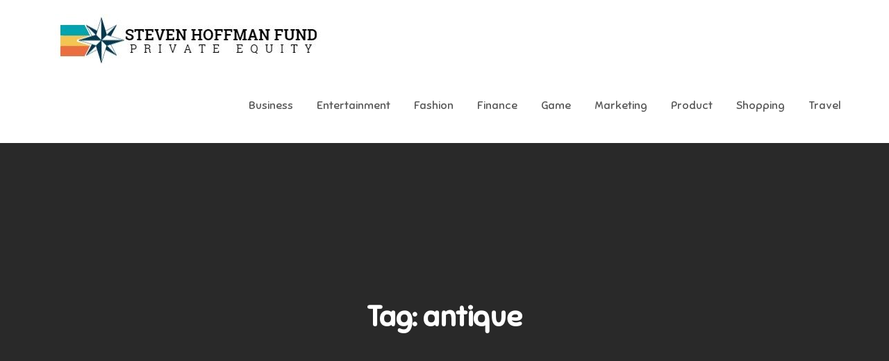

--- FILE ---
content_type: text/html; charset=UTF-8
request_url: https://stevenhoffmanfund.org/tag/antique/
body_size: 7040
content:
<!DOCTYPE html> <html lang="en-US"><head>
	<meta charset="UTF-8">
	<meta name="viewport" content="width=device-width, initial-scale=1">
	<link rel="profile" href="https://gmpg.org/xfn/11">
	<link rel="pingback" href="https://stevenhoffmanfund.org/xmlrpc.php">
	
<title>antique &#8211; Steven Hoffman Fund</title>
<meta name='robots' content='max-image-preview:large' />
<link rel='dns-prefetch' href='//fonts.googleapis.com' />
<link rel="alternate" type="application/rss+xml" title="Steven Hoffman Fund &raquo; Feed" href="https://stevenhoffmanfund.org/feed/" />
<link rel="alternate" type="application/rss+xml" title="Steven Hoffman Fund &raquo; antique Tag Feed" href="https://stevenhoffmanfund.org/tag/antique/feed/" />
<style id='wp-img-auto-sizes-contain-inline-css' type='text/css'>
img:is([sizes=auto i],[sizes^="auto," i]){contain-intrinsic-size:3000px 1500px}
/*# sourceURL=wp-img-auto-sizes-contain-inline-css */
</style>

<style id='wp-emoji-styles-inline-css' type='text/css'>

	img.wp-smiley, img.emoji {
		display: inline !important;
		border: none !important;
		box-shadow: none !important;
		height: 1em !important;
		width: 1em !important;
		margin: 0 0.07em !important;
		vertical-align: -0.1em !important;
		background: none !important;
		padding: 0 !important;
	}
/*# sourceURL=wp-emoji-styles-inline-css */
</style>
<link rel='stylesheet' id='wp-block-library-css' href='https://stevenhoffmanfund.org/wp-includes/css/dist/block-library/style.min.css?ver=6.9' type='text/css' media='all' />
<style id='global-styles-inline-css' type='text/css'>
:root{--wp--preset--aspect-ratio--square: 1;--wp--preset--aspect-ratio--4-3: 4/3;--wp--preset--aspect-ratio--3-4: 3/4;--wp--preset--aspect-ratio--3-2: 3/2;--wp--preset--aspect-ratio--2-3: 2/3;--wp--preset--aspect-ratio--16-9: 16/9;--wp--preset--aspect-ratio--9-16: 9/16;--wp--preset--color--black: #000000;--wp--preset--color--cyan-bluish-gray: #abb8c3;--wp--preset--color--white: #ffffff;--wp--preset--color--pale-pink: #f78da7;--wp--preset--color--vivid-red: #cf2e2e;--wp--preset--color--luminous-vivid-orange: #ff6900;--wp--preset--color--luminous-vivid-amber: #fcb900;--wp--preset--color--light-green-cyan: #7bdcb5;--wp--preset--color--vivid-green-cyan: #00d084;--wp--preset--color--pale-cyan-blue: #8ed1fc;--wp--preset--color--vivid-cyan-blue: #0693e3;--wp--preset--color--vivid-purple: #9b51e0;--wp--preset--color--tan: #E6DBAD;--wp--preset--color--yellow: #FDE64B;--wp--preset--color--orange: #ED7014;--wp--preset--color--red: #D0312D;--wp--preset--color--pink: #b565a7;--wp--preset--color--purple: #A32CC4;--wp--preset--color--blue: #3A43BA;--wp--preset--color--green: #3BB143;--wp--preset--color--brown: #231709;--wp--preset--color--grey: #6C626D;--wp--preset--gradient--vivid-cyan-blue-to-vivid-purple: linear-gradient(135deg,rgb(6,147,227) 0%,rgb(155,81,224) 100%);--wp--preset--gradient--light-green-cyan-to-vivid-green-cyan: linear-gradient(135deg,rgb(122,220,180) 0%,rgb(0,208,130) 100%);--wp--preset--gradient--luminous-vivid-amber-to-luminous-vivid-orange: linear-gradient(135deg,rgb(252,185,0) 0%,rgb(255,105,0) 100%);--wp--preset--gradient--luminous-vivid-orange-to-vivid-red: linear-gradient(135deg,rgb(255,105,0) 0%,rgb(207,46,46) 100%);--wp--preset--gradient--very-light-gray-to-cyan-bluish-gray: linear-gradient(135deg,rgb(238,238,238) 0%,rgb(169,184,195) 100%);--wp--preset--gradient--cool-to-warm-spectrum: linear-gradient(135deg,rgb(74,234,220) 0%,rgb(151,120,209) 20%,rgb(207,42,186) 40%,rgb(238,44,130) 60%,rgb(251,105,98) 80%,rgb(254,248,76) 100%);--wp--preset--gradient--blush-light-purple: linear-gradient(135deg,rgb(255,206,236) 0%,rgb(152,150,240) 100%);--wp--preset--gradient--blush-bordeaux: linear-gradient(135deg,rgb(254,205,165) 0%,rgb(254,45,45) 50%,rgb(107,0,62) 100%);--wp--preset--gradient--luminous-dusk: linear-gradient(135deg,rgb(255,203,112) 0%,rgb(199,81,192) 50%,rgb(65,88,208) 100%);--wp--preset--gradient--pale-ocean: linear-gradient(135deg,rgb(255,245,203) 0%,rgb(182,227,212) 50%,rgb(51,167,181) 100%);--wp--preset--gradient--electric-grass: linear-gradient(135deg,rgb(202,248,128) 0%,rgb(113,206,126) 100%);--wp--preset--gradient--midnight: linear-gradient(135deg,rgb(2,3,129) 0%,rgb(40,116,252) 100%);--wp--preset--font-size--small: 12px;--wp--preset--font-size--medium: 20px;--wp--preset--font-size--large: 36px;--wp--preset--font-size--x-large: 42px;--wp--preset--font-size--regular: 16px;--wp--preset--font-size--larger: 36px;--wp--preset--font-size--huge: 48px;--wp--preset--spacing--20: 0.44rem;--wp--preset--spacing--30: 0.67rem;--wp--preset--spacing--40: 1rem;--wp--preset--spacing--50: 1.5rem;--wp--preset--spacing--60: 2.25rem;--wp--preset--spacing--70: 3.38rem;--wp--preset--spacing--80: 5.06rem;--wp--preset--shadow--natural: 6px 6px 9px rgba(0, 0, 0, 0.2);--wp--preset--shadow--deep: 12px 12px 50px rgba(0, 0, 0, 0.4);--wp--preset--shadow--sharp: 6px 6px 0px rgba(0, 0, 0, 0.2);--wp--preset--shadow--outlined: 6px 6px 0px -3px rgb(255, 255, 255), 6px 6px rgb(0, 0, 0);--wp--preset--shadow--crisp: 6px 6px 0px rgb(0, 0, 0);}:where(.is-layout-flex){gap: 0.5em;}:where(.is-layout-grid){gap: 0.5em;}body .is-layout-flex{display: flex;}.is-layout-flex{flex-wrap: wrap;align-items: center;}.is-layout-flex > :is(*, div){margin: 0;}body .is-layout-grid{display: grid;}.is-layout-grid > :is(*, div){margin: 0;}:where(.wp-block-columns.is-layout-flex){gap: 2em;}:where(.wp-block-columns.is-layout-grid){gap: 2em;}:where(.wp-block-post-template.is-layout-flex){gap: 1.25em;}:where(.wp-block-post-template.is-layout-grid){gap: 1.25em;}.has-black-color{color: var(--wp--preset--color--black) !important;}.has-cyan-bluish-gray-color{color: var(--wp--preset--color--cyan-bluish-gray) !important;}.has-white-color{color: var(--wp--preset--color--white) !important;}.has-pale-pink-color{color: var(--wp--preset--color--pale-pink) !important;}.has-vivid-red-color{color: var(--wp--preset--color--vivid-red) !important;}.has-luminous-vivid-orange-color{color: var(--wp--preset--color--luminous-vivid-orange) !important;}.has-luminous-vivid-amber-color{color: var(--wp--preset--color--luminous-vivid-amber) !important;}.has-light-green-cyan-color{color: var(--wp--preset--color--light-green-cyan) !important;}.has-vivid-green-cyan-color{color: var(--wp--preset--color--vivid-green-cyan) !important;}.has-pale-cyan-blue-color{color: var(--wp--preset--color--pale-cyan-blue) !important;}.has-vivid-cyan-blue-color{color: var(--wp--preset--color--vivid-cyan-blue) !important;}.has-vivid-purple-color{color: var(--wp--preset--color--vivid-purple) !important;}.has-black-background-color{background-color: var(--wp--preset--color--black) !important;}.has-cyan-bluish-gray-background-color{background-color: var(--wp--preset--color--cyan-bluish-gray) !important;}.has-white-background-color{background-color: var(--wp--preset--color--white) !important;}.has-pale-pink-background-color{background-color: var(--wp--preset--color--pale-pink) !important;}.has-vivid-red-background-color{background-color: var(--wp--preset--color--vivid-red) !important;}.has-luminous-vivid-orange-background-color{background-color: var(--wp--preset--color--luminous-vivid-orange) !important;}.has-luminous-vivid-amber-background-color{background-color: var(--wp--preset--color--luminous-vivid-amber) !important;}.has-light-green-cyan-background-color{background-color: var(--wp--preset--color--light-green-cyan) !important;}.has-vivid-green-cyan-background-color{background-color: var(--wp--preset--color--vivid-green-cyan) !important;}.has-pale-cyan-blue-background-color{background-color: var(--wp--preset--color--pale-cyan-blue) !important;}.has-vivid-cyan-blue-background-color{background-color: var(--wp--preset--color--vivid-cyan-blue) !important;}.has-vivid-purple-background-color{background-color: var(--wp--preset--color--vivid-purple) !important;}.has-black-border-color{border-color: var(--wp--preset--color--black) !important;}.has-cyan-bluish-gray-border-color{border-color: var(--wp--preset--color--cyan-bluish-gray) !important;}.has-white-border-color{border-color: var(--wp--preset--color--white) !important;}.has-pale-pink-border-color{border-color: var(--wp--preset--color--pale-pink) !important;}.has-vivid-red-border-color{border-color: var(--wp--preset--color--vivid-red) !important;}.has-luminous-vivid-orange-border-color{border-color: var(--wp--preset--color--luminous-vivid-orange) !important;}.has-luminous-vivid-amber-border-color{border-color: var(--wp--preset--color--luminous-vivid-amber) !important;}.has-light-green-cyan-border-color{border-color: var(--wp--preset--color--light-green-cyan) !important;}.has-vivid-green-cyan-border-color{border-color: var(--wp--preset--color--vivid-green-cyan) !important;}.has-pale-cyan-blue-border-color{border-color: var(--wp--preset--color--pale-cyan-blue) !important;}.has-vivid-cyan-blue-border-color{border-color: var(--wp--preset--color--vivid-cyan-blue) !important;}.has-vivid-purple-border-color{border-color: var(--wp--preset--color--vivid-purple) !important;}.has-vivid-cyan-blue-to-vivid-purple-gradient-background{background: var(--wp--preset--gradient--vivid-cyan-blue-to-vivid-purple) !important;}.has-light-green-cyan-to-vivid-green-cyan-gradient-background{background: var(--wp--preset--gradient--light-green-cyan-to-vivid-green-cyan) !important;}.has-luminous-vivid-amber-to-luminous-vivid-orange-gradient-background{background: var(--wp--preset--gradient--luminous-vivid-amber-to-luminous-vivid-orange) !important;}.has-luminous-vivid-orange-to-vivid-red-gradient-background{background: var(--wp--preset--gradient--luminous-vivid-orange-to-vivid-red) !important;}.has-very-light-gray-to-cyan-bluish-gray-gradient-background{background: var(--wp--preset--gradient--very-light-gray-to-cyan-bluish-gray) !important;}.has-cool-to-warm-spectrum-gradient-background{background: var(--wp--preset--gradient--cool-to-warm-spectrum) !important;}.has-blush-light-purple-gradient-background{background: var(--wp--preset--gradient--blush-light-purple) !important;}.has-blush-bordeaux-gradient-background{background: var(--wp--preset--gradient--blush-bordeaux) !important;}.has-luminous-dusk-gradient-background{background: var(--wp--preset--gradient--luminous-dusk) !important;}.has-pale-ocean-gradient-background{background: var(--wp--preset--gradient--pale-ocean) !important;}.has-electric-grass-gradient-background{background: var(--wp--preset--gradient--electric-grass) !important;}.has-midnight-gradient-background{background: var(--wp--preset--gradient--midnight) !important;}.has-small-font-size{font-size: var(--wp--preset--font-size--small) !important;}.has-medium-font-size{font-size: var(--wp--preset--font-size--medium) !important;}.has-large-font-size{font-size: var(--wp--preset--font-size--large) !important;}.has-x-large-font-size{font-size: var(--wp--preset--font-size--x-large) !important;}
/*# sourceURL=global-styles-inline-css */
</style>

<style id='classic-theme-styles-inline-css' type='text/css'>
/*! This file is auto-generated */
.wp-block-button__link{color:#fff;background-color:#32373c;border-radius:9999px;box-shadow:none;text-decoration:none;padding:calc(.667em + 2px) calc(1.333em + 2px);font-size:1.125em}.wp-block-file__button{background:#32373c;color:#fff;text-decoration:none}
/*# sourceURL=/wp-includes/css/classic-themes.min.css */
</style>
<link rel='stylesheet' id='creativ-preschool-google-fonts-css' href='https://fonts.googleapis.com/css?family=Open+Sans%3A300%2C400%2C500%2C600%2C700%7CSniglet%3A400%7CShadows+Into+Light%3A400&#038;subset=latin%2Clatin-ext' type='text/css' media='all' />
<link rel='stylesheet' id='fontawesome-all-css' href='https://stevenhoffmanfund.org/wp-content/themes/creativ-preschool/assets/css/all.min.css?ver=4.7.0' type='text/css' media='all' />
<link rel='stylesheet' id='slick-theme-css-css' href='https://stevenhoffmanfund.org/wp-content/themes/creativ-preschool/assets/css/slick-theme.min.css?ver=v2.2.0' type='text/css' media='all' />
<link rel='stylesheet' id='slick-css-css' href='https://stevenhoffmanfund.org/wp-content/themes/creativ-preschool/assets/css/slick.min.css?ver=v1.8.0' type='text/css' media='all' />
<link rel='stylesheet' id='creativ-preschool-blocks-css' href='https://stevenhoffmanfund.org/wp-content/themes/creativ-preschool/assets/css/blocks.min.css?ver=6.9' type='text/css' media='all' />
<link rel='stylesheet' id='creativ-preschool-style-css' href='https://stevenhoffmanfund.org/wp-content/themes/creativ-preschool/style.css?ver=6.9' type='text/css' media='all' />
<style id='creativ-preschool-style-inline-css' type='text/css'>
.site-title,
		.site-description {
			position: absolute;
			clip: rect(1px, 1px, 1px, 1px);
		}
/*# sourceURL=creativ-preschool-style-inline-css */
</style>
<script type="text/javascript" src="https://stevenhoffmanfund.org/wp-includes/js/jquery/jquery.min.js?ver=3.7.1" id="jquery-core-js"></script>
<script type="text/javascript" src="https://stevenhoffmanfund.org/wp-includes/js/jquery/jquery-migrate.min.js?ver=3.4.1" id="jquery-migrate-js"></script>
<link rel="https://api.w.org/" href="https://stevenhoffmanfund.org/wp-json/" /><link rel="alternate" title="JSON" type="application/json" href="https://stevenhoffmanfund.org/wp-json/wp/v2/tags/53" /><link rel="EditURI" type="application/rsd+xml" title="RSD" href="https://stevenhoffmanfund.org/xmlrpc.php?rsd" />
<meta name="generator" content="WordPress 6.9" />
<link rel="icon" href="https://stevenhoffmanfund.org/wp-content/uploads/2023/04/cropped-Steven-Hoffman-Fund-1-32x32.jpg" sizes="32x32" />
<link rel="icon" href="https://stevenhoffmanfund.org/wp-content/uploads/2023/04/cropped-Steven-Hoffman-Fund-1-192x192.jpg" sizes="192x192" />
<link rel="apple-touch-icon" href="https://stevenhoffmanfund.org/wp-content/uploads/2023/04/cropped-Steven-Hoffman-Fund-1-180x180.jpg" />
<meta name="msapplication-TileImage" content="https://stevenhoffmanfund.org/wp-content/uploads/2023/04/cropped-Steven-Hoffman-Fund-1-270x270.jpg" />
		<style type="text/css" id="wp-custom-css">
			.site-info{display:none}		</style>
		</head>

<body class="archive tag tag-antique tag-53 wp-custom-logo wp-theme-creativ-preschool hfeed right-sidebar">

<div id="page" class="site"><a class="skip-link screen-reader-text" href="#content">Skip to content</a>		<header id="masthead" class="site-header" role="banner">    <div class="wrapper">
        <div class="site-branding">
            <div class="site-logo">
                                    <a href="https://stevenhoffmanfund.org/" class="custom-logo-link" rel="home"><img width="383" height="78" src="https://stevenhoffmanfund.org/wp-content/uploads/2023/04/cropped-Steven-Hoffman-Fund.jpg" class="custom-logo" alt="Steven Hoffman Fund" decoding="async" srcset="https://stevenhoffmanfund.org/wp-content/uploads/2023/04/cropped-Steven-Hoffman-Fund.jpg 383w, https://stevenhoffmanfund.org/wp-content/uploads/2023/04/cropped-Steven-Hoffman-Fund-300x61.jpg 300w" sizes="(max-width: 383px) 100vw, 383px" /></a>                            </div><!-- .site-logo -->

            <div id="site-identity">
                <h1 class="site-title">
                    <a href="https://stevenhoffmanfund.org/" rel="home">  Steven Hoffman Fund</a>
                </h1>

                                    <p class="site-description">Private Equity Businesses</p>
                            </div><!-- #site-identity -->
        </div> <!-- .site-branding -->

        <nav id="site-navigation" class="main-navigation" role="navigation" aria-label="Primary Menu">
            <button type="button" class="menu-toggle">
                <span class="icon-bar"></span>
                <span class="icon-bar"></span>
                <span class="icon-bar"></span>
            </button>

            <div class="menu-primary-container"><ul id="primary-menu" class="nav-menu"><li id="menu-item-1854" class="menu-item menu-item-type-taxonomy menu-item-object-category menu-item-1854"><a href="https://stevenhoffmanfund.org/category/business/">Business</a></li>
<li id="menu-item-1855" class="menu-item menu-item-type-taxonomy menu-item-object-category menu-item-1855"><a href="https://stevenhoffmanfund.org/category/entertainment/">Entertainment</a></li>
<li id="menu-item-1856" class="menu-item menu-item-type-taxonomy menu-item-object-category menu-item-1856"><a href="https://stevenhoffmanfund.org/category/fashion/">Fashion</a></li>
<li id="menu-item-1857" class="menu-item menu-item-type-taxonomy menu-item-object-category menu-item-1857"><a href="https://stevenhoffmanfund.org/category/finance/">Finance</a></li>
<li id="menu-item-1858" class="menu-item menu-item-type-taxonomy menu-item-object-category menu-item-1858"><a href="https://stevenhoffmanfund.org/category/game/">Game</a></li>
<li id="menu-item-1859" class="menu-item menu-item-type-taxonomy menu-item-object-category menu-item-1859"><a href="https://stevenhoffmanfund.org/category/marketing/">Marketing</a></li>
<li id="menu-item-1860" class="menu-item menu-item-type-taxonomy menu-item-object-category menu-item-1860"><a href="https://stevenhoffmanfund.org/category/product/">Product</a></li>
<li id="menu-item-1861" class="menu-item menu-item-type-taxonomy menu-item-object-category menu-item-1861"><a href="https://stevenhoffmanfund.org/category/shopping/">Shopping</a></li>
<li id="menu-item-1862" class="menu-item menu-item-type-taxonomy menu-item-object-category menu-item-1862"><a href="https://stevenhoffmanfund.org/category/travel/">Travel</a></li>
</ul></div>        </nav><!-- #site-navigation -->
    </div><!-- .wrapper -->
</header> <!-- header ends here -->	<div id="content" class="site-content">
	
        <div id="page-site-header" style="background-image: url('');">
            <div class="overlay"></div>
            <header class='page-header'>
                <div class="wrapper">
                    <h2 class="page-title">Tag: <span>antique</span></h2>                </div><!-- .wrapper -->
            </header>
        </div><!-- #page-site-header -->
        <div class= "wrapper page-section">	<div id="primary" class="content-area">
		<main id="main" class="site-main blog-posts-wrapper" role="main">
			<div class="section-content clear col-2">

				<article id="post-2301" class="post-2301 post type-post status-publish format-standard has-post-thumbnail hentry category-business tag-antique">
	<div class="post-item">
		
					<figure>
			    <a href="https://stevenhoffmanfund.org/antique-necklace-gold-keep-it-simple-and-funny/"></a>
			</figure>
		
		<div class="entry-container">
			<header class="entry-header">
				<h2 class="entry-title"><a href="https://stevenhoffmanfund.org/antique-necklace-gold-keep-it-simple-and-funny/" rel="bookmark">Antique Necklace Gold Keep It Simple And Funny</a></h2>			</header><!-- .entry-header -->

			<div class="entry-content">
				<p>You can shop online for antiques and find nearly everything you need without leaving home. 1. Amazon: Amazon is a great place to start if [&hellip;]</p>
			</div><!-- .entry-content -->

							<div class="entry-meta">
					<span class="date"><a href="https://stevenhoffmanfund.org/antique-necklace-gold-keep-it-simple-and-funny/" rel="bookmark"><time class="entry-date published updated" datetime="2022-07-02T07:22:14+00:00">July 2, 2022</time></a></span><span class="cat-links"><a href="https://stevenhoffmanfund.org/category/business/" rel="category tag">Business</a></span>				</div><!-- .entry-meta -->
					</div><!-- .entry-container -->
	</div><!-- .post-item -->
</article><!-- #post-## -->
			</div>
				</main><!-- #main -->
	</div><!-- #primary -->

	<aside id="secondary" class="widget-area" role="complementary">
		<aside id="search-2" class="widget widget_search">
<form role="search" method="get" class="search-form" action="https://stevenhoffmanfund.org/">
    <label>
        <span class="screen-reader-text">Search for:</span>
        <input type="search" class="search-field" placeholder="Search ..." value="" name="s" title="Search for:" />
    </label>
    <button type="submit" class="search-submit" value="Search"><i class="fas fa-search"></i></button>
</form></aside>
		<aside id="recent-posts-2" class="widget widget_recent_entries">
		<h2 class="widget-title">Recent Posts</h2>
		<ul>
											<li>
					<a href="https://stevenhoffmanfund.org/free-spin-offers-on-qqslot/">Free Spin Offers on QQSlot</a>
									</li>
											<li>
					<a href="https://stevenhoffmanfund.org/exploring-the-talos-principle-merch-a-fans-ultimate-guide/">Exploring The Talos Principle Merch: A Fan&#8217;s Ultimate Guide</a>
									</li>
											<li>
					<a href="https://stevenhoffmanfund.org/inside-king-gnus-merch-store-discovering-exclusive-merchandise/">Inside King Gnu&#8217;s Merch Store: Discovering Exclusive Merchandise</a>
									</li>
											<li>
					<a href="https://stevenhoffmanfund.org/fluid-power-hydraulics-and-pneumatics-3rd-edition-engineering-applications/">Fluid Power Hydraulics and Pneumatics, 3rd Edition &#8211; Engineering Applications</a>
									</li>
											<li>
					<a href="https://stevenhoffmanfund.org/exploring-the-trend-dragon-is-dead-official-merchandise-unveiled/">Exploring the Trend: Dragon Is Dead Official Merchandise Unveiled</a>
									</li>
					</ul>

		</aside><aside id="nav_menu-3" class="widget widget_nav_menu"><h2 class="widget-title">Categories</h2><div class="menu-primary-container"><ul id="menu-primary" class="menu"><li class="menu-item menu-item-type-taxonomy menu-item-object-category menu-item-1854"><a href="https://stevenhoffmanfund.org/category/business/">Business</a></li>
<li class="menu-item menu-item-type-taxonomy menu-item-object-category menu-item-1855"><a href="https://stevenhoffmanfund.org/category/entertainment/">Entertainment</a></li>
<li class="menu-item menu-item-type-taxonomy menu-item-object-category menu-item-1856"><a href="https://stevenhoffmanfund.org/category/fashion/">Fashion</a></li>
<li class="menu-item menu-item-type-taxonomy menu-item-object-category menu-item-1857"><a href="https://stevenhoffmanfund.org/category/finance/">Finance</a></li>
<li class="menu-item menu-item-type-taxonomy menu-item-object-category menu-item-1858"><a href="https://stevenhoffmanfund.org/category/game/">Game</a></li>
<li class="menu-item menu-item-type-taxonomy menu-item-object-category menu-item-1859"><a href="https://stevenhoffmanfund.org/category/marketing/">Marketing</a></li>
<li class="menu-item menu-item-type-taxonomy menu-item-object-category menu-item-1860"><a href="https://stevenhoffmanfund.org/category/product/">Product</a></li>
<li class="menu-item menu-item-type-taxonomy menu-item-object-category menu-item-1861"><a href="https://stevenhoffmanfund.org/category/shopping/">Shopping</a></li>
<li class="menu-item menu-item-type-taxonomy menu-item-object-category menu-item-1862"><a href="https://stevenhoffmanfund.org/category/travel/">Travel</a></li>
</ul></div></aside>	</aside><!-- #secondary -->
</div>		</div>
		<footer id="colophon" class="site-footer" role="contentinfo">    <img src="https://stevenhoffmanfund.org/wp-content/themes/creativ-preschool/assets/images/top-cloud-bg.png">       
    <div class="site-info">
                <div class="wrapper">
            <span class="copy-right">Copyright &copy; All rights reserved. Theme Creativ Preschoool by <a target="_blank" rel="designer" href="http://creativthemes.com/">Creativ Themes</a></span>
        </div><!-- .wrapper --> 
    </div> <!-- .site-info -->
    
  		</footer><div class="backtotop"><i class="fas fa-caret-up"></i></div><script type="speculationrules">
{"prefetch":[{"source":"document","where":{"and":[{"href_matches":"/*"},{"not":{"href_matches":["/wp-*.php","/wp-admin/*","/wp-content/uploads/*","/wp-content/*","/wp-content/plugins/*","/wp-content/themes/creativ-preschool/*","/*\\?(.+)"]}},{"not":{"selector_matches":"a[rel~=\"nofollow\"]"}},{"not":{"selector_matches":".no-prefetch, .no-prefetch a"}}]},"eagerness":"conservative"}]}
</script>
<script type="text/javascript" src="https://stevenhoffmanfund.org/wp-content/themes/creativ-preschool/assets/js/slick.min.js?ver=2017417" id="jquery-slick-js"></script>
<script type="text/javascript" src="https://stevenhoffmanfund.org/wp-content/themes/creativ-preschool/assets/js/jquery.matchHeight.min.js?ver=2017417" id="jquery-match-height-js"></script>
<script type="text/javascript" src="https://stevenhoffmanfund.org/wp-content/themes/creativ-preschool/assets/js/navigation.min.js?ver=20151215" id="creativ-preschool-navigation-js"></script>
<script type="text/javascript" src="https://stevenhoffmanfund.org/wp-content/themes/creativ-preschool/assets/js/skip-link-focus-fix.min.js?ver=20151215" id="creativ-preschool-skip-link-focus-fix-js"></script>
<script type="text/javascript" src="https://stevenhoffmanfund.org/wp-content/themes/creativ-preschool/assets/js/custom.min.js?ver=20151215" id="creativ-preschool-custom-js-js"></script>
<script id="wp-emoji-settings" type="application/json">
{"baseUrl":"https://s.w.org/images/core/emoji/17.0.2/72x72/","ext":".png","svgUrl":"https://s.w.org/images/core/emoji/17.0.2/svg/","svgExt":".svg","source":{"concatemoji":"https://stevenhoffmanfund.org/wp-includes/js/wp-emoji-release.min.js?ver=6.9"}}
</script>
<script type="module">
/* <![CDATA[ */
/*! This file is auto-generated */
const a=JSON.parse(document.getElementById("wp-emoji-settings").textContent),o=(window._wpemojiSettings=a,"wpEmojiSettingsSupports"),s=["flag","emoji"];function i(e){try{var t={supportTests:e,timestamp:(new Date).valueOf()};sessionStorage.setItem(o,JSON.stringify(t))}catch(e){}}function c(e,t,n){e.clearRect(0,0,e.canvas.width,e.canvas.height),e.fillText(t,0,0);t=new Uint32Array(e.getImageData(0,0,e.canvas.width,e.canvas.height).data);e.clearRect(0,0,e.canvas.width,e.canvas.height),e.fillText(n,0,0);const a=new Uint32Array(e.getImageData(0,0,e.canvas.width,e.canvas.height).data);return t.every((e,t)=>e===a[t])}function p(e,t){e.clearRect(0,0,e.canvas.width,e.canvas.height),e.fillText(t,0,0);var n=e.getImageData(16,16,1,1);for(let e=0;e<n.data.length;e++)if(0!==n.data[e])return!1;return!0}function u(e,t,n,a){switch(t){case"flag":return n(e,"\ud83c\udff3\ufe0f\u200d\u26a7\ufe0f","\ud83c\udff3\ufe0f\u200b\u26a7\ufe0f")?!1:!n(e,"\ud83c\udde8\ud83c\uddf6","\ud83c\udde8\u200b\ud83c\uddf6")&&!n(e,"\ud83c\udff4\udb40\udc67\udb40\udc62\udb40\udc65\udb40\udc6e\udb40\udc67\udb40\udc7f","\ud83c\udff4\u200b\udb40\udc67\u200b\udb40\udc62\u200b\udb40\udc65\u200b\udb40\udc6e\u200b\udb40\udc67\u200b\udb40\udc7f");case"emoji":return!a(e,"\ud83e\u1fac8")}return!1}function f(e,t,n,a){let r;const o=(r="undefined"!=typeof WorkerGlobalScope&&self instanceof WorkerGlobalScope?new OffscreenCanvas(300,150):document.createElement("canvas")).getContext("2d",{willReadFrequently:!0}),s=(o.textBaseline="top",o.font="600 32px Arial",{});return e.forEach(e=>{s[e]=t(o,e,n,a)}),s}function r(e){var t=document.createElement("script");t.src=e,t.defer=!0,document.head.appendChild(t)}a.supports={everything:!0,everythingExceptFlag:!0},new Promise(t=>{let n=function(){try{var e=JSON.parse(sessionStorage.getItem(o));if("object"==typeof e&&"number"==typeof e.timestamp&&(new Date).valueOf()<e.timestamp+604800&&"object"==typeof e.supportTests)return e.supportTests}catch(e){}return null}();if(!n){if("undefined"!=typeof Worker&&"undefined"!=typeof OffscreenCanvas&&"undefined"!=typeof URL&&URL.createObjectURL&&"undefined"!=typeof Blob)try{var e="postMessage("+f.toString()+"("+[JSON.stringify(s),u.toString(),c.toString(),p.toString()].join(",")+"));",a=new Blob([e],{type:"text/javascript"});const r=new Worker(URL.createObjectURL(a),{name:"wpTestEmojiSupports"});return void(r.onmessage=e=>{i(n=e.data),r.terminate(),t(n)})}catch(e){}i(n=f(s,u,c,p))}t(n)}).then(e=>{for(const n in e)a.supports[n]=e[n],a.supports.everything=a.supports.everything&&a.supports[n],"flag"!==n&&(a.supports.everythingExceptFlag=a.supports.everythingExceptFlag&&a.supports[n]);var t;a.supports.everythingExceptFlag=a.supports.everythingExceptFlag&&!a.supports.flag,a.supports.everything||((t=a.source||{}).concatemoji?r(t.concatemoji):t.wpemoji&&t.twemoji&&(r(t.twemoji),r(t.wpemoji)))});
//# sourceURL=https://stevenhoffmanfund.org/wp-includes/js/wp-emoji-loader.min.js
/* ]]> */
</script>

<script defer src="https://static.cloudflareinsights.com/beacon.min.js/vcd15cbe7772f49c399c6a5babf22c1241717689176015" integrity="sha512-ZpsOmlRQV6y907TI0dKBHq9Md29nnaEIPlkf84rnaERnq6zvWvPUqr2ft8M1aS28oN72PdrCzSjY4U6VaAw1EQ==" data-cf-beacon='{"version":"2024.11.0","token":"735a952a10054d578edf51281d7a2972","r":1,"server_timing":{"name":{"cfCacheStatus":true,"cfEdge":true,"cfExtPri":true,"cfL4":true,"cfOrigin":true,"cfSpeedBrain":true},"location_startswith":null}}' crossorigin="anonymous"></script>
</body>  
</html>

<!-- Page cached by LiteSpeed Cache 7.7 on 2026-01-24 08:35:16 -->